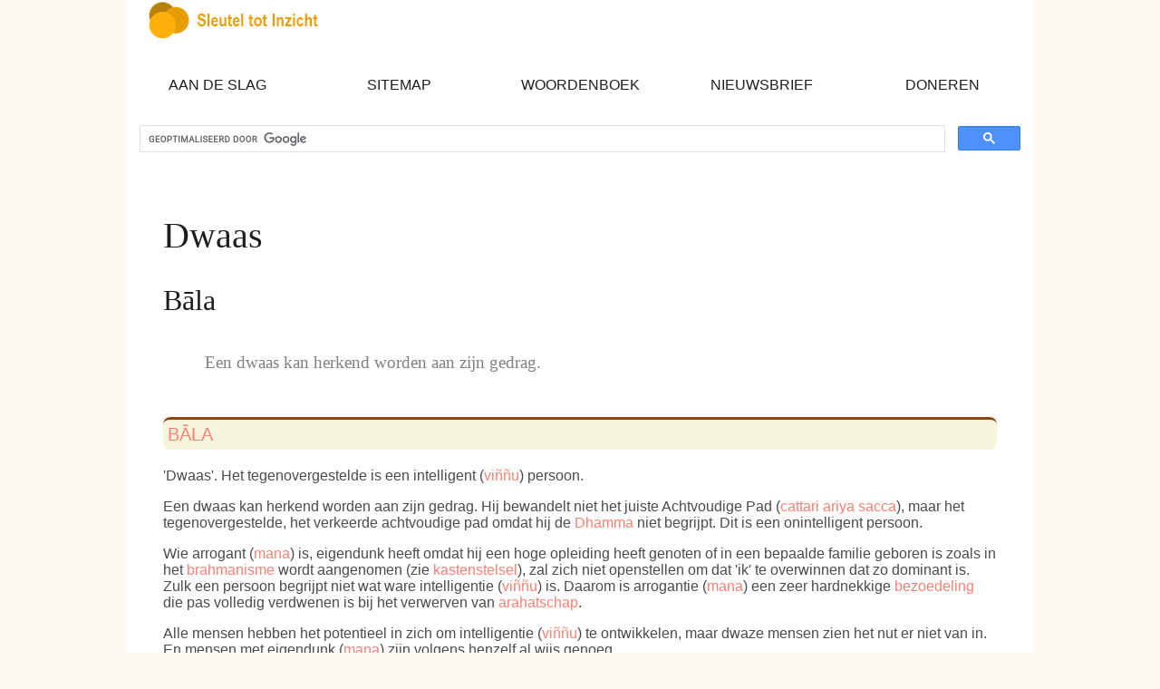

--- FILE ---
content_type: text/html
request_url: https://sleuteltotinzicht.nl/dwaas.htm
body_size: 9104
content:
<!doctype html>
<html lang="nl">
<head>
<!--Start-GoogleAnalytics-->
<!-- Global site tag (gtag.js) - Google Analytics -->
<script async src="https://www.googletagmanager.com/gtag/js?id=UA-167491468-1"></script>
<script>
  window.dataLayer = window.dataLayer || [];
  function gtag(){dataLayer.push(arguments);}
  gtag('js', new Date());

  gtag('config', 'UA-167491468-1');
</script>
<!--End-GoogleAnalytics-->

<title>Dwaas</title>
<!--Start-VarMeta-->
<meta name="robots" content="index">
<meta name="description" content="Een dwaas kan herkend worden aan zijn gedrag." />
<link rel="canonical" href="https://www.sleuteltotinzicht.nl/dwaas.htm" />
<!--End-VarMeta-->
<!--Start-GlobalHead-->
<meta charset="utf-8">
<link href="styles/global-variables.css" rel="stylesheet" type="text/css">
<link href="styles/structure.css" rel="stylesheet" type="text/css">
<link href="styles/extra.css" rel="stylesheet" type="text/css">
<link href="styles/sti.css" rel="stylesheet" type="text/css">
<link href="styles/themes.css" rel="stylesheet" type="text/css">
<link rel="icon" type="image/png" href="https://www.sleuteltotinzicht.nl/favicon.png">
<meta name="viewport" content="width=device-width, initial-scale=1">
<!--End-GlobalHead-->
<!--Start-Nieuwsbrief-->
<script async src="https://embed.email-provider.eu/e/qvnqk3ip2b-xekgygjrxd.js"></script>
<!--End-Nieuwsbrief-->
</head>

<body>
<div id="wrapper">
  <header>
<!--Start-SiteHeader-->
    <div id="siteheader">
    <picture id="logo">
      <source media="(min-width: 700px)" srcset="images/logo.png">
      <a href="https://www.sleuteltotinzicht.nl/"><img src="images/logo-small.png" alt="logo" style="width: auto;"></a>
    </picture>
    </div>
<!--End-SiteHeader-->
<nav>
      <h2 id="menulink"><a href="#navlinks">Menu</a></h2>
      <ul class="displayed" id="navlinks">
        <li><a href="aan-de-slag.htm" title="Aan de slag">Aan de slag</a></li>
        <li><a href="glb_site_map.htm" title="Sitemap">Sitemap</a></li>
        <li><a href="wbk.htm" title="Boeddhistisch Woordenboek">Woordenboek</a></li>
        <li><a href="javascript:void(0)" onclick="_qvnqk3ip2bxekgygjrxd.action('show')">Nieuwsbrief</a></li>
        <li><a href="doneren.htm" title="Doneren">Doneren</a></li>
      </ul>
</nav>
<!--Start-GoogleSearch-->
    <script async src="https://cse.google.com/cse.js?cx=005909028786548880981:rpozvhghbke"></script>
    <div id="search">
    <div class="gcse-search"></div>
    </div>
<!--End-GoogleSearch-->

  </header>
  <main>

<h1>Dwaas</h1><h2>Bāla</h2><div class="context">
<p>Een dwaas kan herkend worden aan zijn gedrag.</p>
</div>

<p class="defterm" id="itemweergave"><a href="wbk.htm#bāla" title="bāla">bāla</a></p>
<p>'Dwaas'. Het tegenovergestelde is een intelligent (<a href="wbk.htm#viññu" title="viññu">viññu</a>) persoon.</p>
<p>Een dwaas kan herkend worden aan zijn gedrag. Hij bewandelt niet het juiste Achtvoudige Pad (<a href="wbk.htm#cattari ariya sacca" title="cattari ariya sacca">cattari ariya sacca</a>), maar het tegenovergestelde, het verkeerde achtvoudige pad omdat hij de <a href="wbk.htm#dhamma" title="Dhamma">Dhamma</a> niet begrijpt. Dit is een onintelligent persoon.</p>
<p>Wie arrogant (<a href="wbk.htm#mana" title="mana">mana</a>) is, eigendunk heeft omdat hij een hoge opleiding heeft genoten of in een bepaalde familie geboren is zoals in het <a href="wbk.htm#brahmanisme" title="brahmanisme">brahmanisme</a> wordt aangenomen (zie <a href="wbk.htm#kastenstelsel" title="kastenstelsel">kastenstelsel</a>), zal zich niet openstellen om dat 'ik' te overwinnen dat zo dominant is. Zulk een persoon begrijpt niet wat ware intelligentie (<a href="wbk.htm#viññu" title="viññu">viññu</a>) is. Daarom is arrogantie (<a href="wbk.htm#mana" title="mana">mana</a>) een zeer hardnekkige <a href="wbk.htm#bezoedelingen" title="bezoedelingen">bezoedeling</a> die pas volledig verdwenen is bij het verwerven van <a href="wbk.htm#arahatschap" title="arahatschap">arahatschap</a>.</p>
<p>Alle mensen hebben het potentieel in zich om intelligentie (<a href="wbk.htm#viññu" title="viññu">viññu</a>) te ontwikkelen, maar dwaze mensen zien het nut er niet van in. En mensen met eigendunk (<a href="wbk.htm#mana" title="mana">mana</a>) zijn volgens henzelf al wijs genoeg.</p>
<p>Bāla vagga &mdash; <a href="dhphfd05.htm" title="Dhammapada hoofdstuk 5 &mdash; Dwazen">Dhammapada hoofdstuk 5 &mdash; Dwazen</a>, geeft een aantal definities van een dwaas persoon. Een mooie gelijkenis van een intelligent en onintelligent persoon wordt gegeven in <a href="dhp064.htm" title="dhp064">Dhp064</a>.</p>

<!-- Start-DefinitiefFragmentMenuskipInzichtMeditatie -->
<div id="menuskip" class="menuskip">
<a href="de-basis-van-meditatie.htm" title="De basis van meditatie">De basis van meditatie</a> | <a href="inzicht-meditatie.htm" title="Inzicht meditatie">Inzicht meditatie</a> | <a href="appendix-vipassana.htm" title="Appendix Vipassana">Appendix Vipassana</a>
</div>
<!-- End-DefinitiefFragmentMenuskipInzichtMeditatie -->



<!--Start-FileInfo-->
<div class="responsive-table">
<table>
  <caption>Document info</caption>
  <tr>
    <th>RegID</th>
    <td>HMbBMXH6PPgwOyk</td>
  </tr>
  <tr>
    <th>Bijgewerkt</th>
    <td>22 januari 2024 12:01:14</td>
  </tr>
  <tr>
    <th>Auteur</th>
    <td><a href="glb-over-mij.htm" title="Over mij">Peter van Loosbroek</a> &mdash; <a href="personen.htm#ananda" title="Ananda">Ananda</a></td>
  </tr>
  <tr>
    <th>Locatie</th>
    <td>www.sleuteltotinzicht.nl</td>
  </tr>
  <tr>
    <th>Copyright</th>
    <td>Zie a.u.b. copyright <a href="glb_copyright.htm" title="www.sleuteltotinzicht.nl/glb_copyright.htm">www.sleuteltotinzicht.nl/glb_copyright.htm</a></td>
  </tr>
  <tr>
    <th>Overig</th>
    <td>Geen</td>
  </tr>
</table>
</div>
<!--End-FileInfo-->
  </main>
<aside>

</aside>
<footer>
<div class="clearfix">
<div class="footer-part">
<p class="sub-item">Uniek leerproject</p>
<p>Sleutel tot Inzicht is gebaseerd op de authentieke <a href="wbk.htm#theravada" title="Theravada">Theravada</a> leerstellingen. Hier wordt de oorspronkelijke boeddhistische Leer, de <a href="wbk.htm#dhamma" title="Dhamma">Dhamma</a>, in zijn zuivere vorm weergegeven en toegelicht. De website kan terecht worden gezien als een uniek leerproject voor iedereen. Alles is gratis toegankelijk.</p>
<p>Geschreven en ontwikkeld door <a href="glb-over-mij.htm" title="Over mij">Peter van Loosbroek</a> &mdash; <a href="https://www.sleuteltotinzicht.nl/personen.htm#ananda" title="Ananda">Ananda</a>.</p>
</div>
<div class="footer-part">
<p class="sub-item">De kern</p>
<ul>
<li><a href="een-eerste-kennismaking-met-boeddhisme.htm" title="Een eerste kennismaking met boeddhisme">Een eerste kennismaking met boeddhisme</a></li>
<li>Verken <a href="inzicht-meditatie.htm#groep pagina's" title="Inzicht meditatie">groep pagina's</a> op de sectie <a href="inzicht-meditatie.htm" title="Inzicht meditatie">Inzicht meditatie</a>.</li>
<li><a href="de-vier-edele-waarheden.htm" title="De vier Edele Waarheden">De vier Edele Waarheden</a></li>
<li><a href="het-edel-achtvoudige-pad.htm" title="Het Edel Achtvoudige Pad">Het Edel Achtvoudige Pad</a></li>
<li><a href="de-basis-van-meditatie.htm" title="De basis van meditatie">De basis van meditatie</a></li>
<li><a href="inzicht-meditatie.htm" title="Inzicht meditatie">Inzicht meditatie</a></li>
</ul>
<p class="sub-item">Tips</p>
<ul>
<li><a href="aan-de-slag.htm" title="Aan de slag">Aan de slag</a></li>
<li><a href="help-onderwerpen.htm" title="Help onderwerpen">Help onderwerpen</a></li>
<li><a href="dhp000.htm" title="Dhammapada">Dhammapada</a></li>
<li><a href="hlp115.htm" title="Uitgewerkte detailpagina's van de Dhammapada">Uitgewerkte detailpagina's van de Dhammapada</a></li>
<li>Via de <a href="glb_site_map.htm" title="Sitemap">Sitemap</a> krijg je nog veel meer te zien.</li>
</ul>
</div>
<div class="footer-part">
<p class="sub-item">Overige</p>
<ul>
<li><a href="onze-sangha.htm" title="Onze Sangha">Onze Sangha</a></li>
<li><a href="waarom-sleutel-tot-inzicht.htm" title="Waarom Sleutel tot Inzicht?">Waarom Sleutel tot Inzicht?</a></li>
<li><a href="doneren.htm" title="Doneren">Doneren</a></li>
<li><a href="hlp012.htm" title="Vraagbaak boeddhisme">Vraagbaak boeddhisme</a></li>
<li><a href="glb-over-mij.htm" title="Over mij">Over mij</a></li>
<li><a href="glb_contact.htm" title="Contact opnemen">Contact opnemen</a></li>
<li><a href="help-mee-de-website-te-verbeteren.htm" title="Help mee de website te verbeteren">Help mee de website te verbeteren</a></li>
<li><a href="javascript:void(0)" onclick="_qvnqk3ip2bxekgygjrxd.action('show')";>Nieuwsbrief</a></li>
<li><a href="glb_copyright.htm" title="Copyright">Copyright</a></li>
</ul>
</div>
</div> <!--End-clearfix-->
<div class="footer-whole-width">
<p>Namo Tassa Bhagavato Arahato Samma Sambuddhassa</p>
</div>
</footer>
</div> <!-- End-Wrapper -->
<!--Start-GlobalJS-->
  <script type="text/javascript" src="js/global.js"></script>
<!--End-GlobalJS-->
</body>
</html>











--- FILE ---
content_type: text/css;charset=UTF-8
request_url: https://embed.email-provider.eu/e/css/base.css?list_id=xekgygjrxd
body_size: 5859
content:

#eprov-xekgygjrxd, #widget {
	overflow: hidden !important;
}

.eprov-widget .text .title {
	margin-bottom: .2em !important;
}

/* shared styles for form elements */
.eprov-widget .form {
	position: relative !important;
}

.eprov-widget .form .field {
	padding: .3em 0 !important;
}


.eprov-widget .form label {
	display: block !important;
	margin-bottom: .3em !important;
	padding: 0 .2em !important;
}

.eprov-widget .form .options {
	border: 1px solid transparent !important;
	border-radius: 2px !important;
	padding: 0 .2em !important;
}

.eprov-widget .form .option {
	padding: .2em 0 !important;
}

.eprov-widget .form .option label {
	display: inline !important;
	padding-left: .3em !important;
	cursor: pointer !important;	
}

.eprov-widget .form .field .input-element {
	width: 100% !important;
}

.eprov-widget .form .field input[type=text], .eprov-widget .form .field input[type=number], .eprov-widget .form .field input[type=email], .eprov-widget .form .field input[type=date] {
	width: 100% !important;
	/*margin: .2em 0 .2em 0 !important;*/
	padding: .4em .6em !important;
	border: 1px solid #ccc !important;
	border-radius: 2px !important;
	box-sizing: border-box !important;
	color: #333 !important;
	line-height: normal !important;
	background-color: #fff !important;
	font-family: inherit !important;
}

.eprov-widget .form .field input[type=date] {
	/*display:block !important;*/
	-webkit-appearance: textfield !important;
	-moz-appearance: textfield !important;
	min-height: 1.2em !important;
}

.eprov-widget .form .button { 
	padding: 1em 0 .4em 0 !important;
}

.eprov-widget .form .button button { 
	display: inline-block !important;
	width: 100% !important;
	box-sizing: border-box !important;
	text-align: center !important;
	text-decoration: none !important;
	vertical-align: middle !important;
	cursor: pointer !important;
	-webkit-user-select: none !important;
	-moz-user-select: none !important;
	-ms-user-select: none !important;
	user-select: none !important;
	border-style: solid !important;
	padding: .4em .6em !important;
}

.eprov-widget .form select {
	-webkit-appearance: none !important;
	-moz-appearance: none !important;
	appearance: none !important;
	color: #999 !important;
	background-color: transparent !important;
	border: none !important;
	padding: 0 1em 0 0 !important;
	margin: -1px 0 2px 0 !important;
	width: 100% !important;
	font-family: inherit !important;
	font-size: inherit !important;
	cursor: inherit !important;
	line-height: inherit !important;
	z-index: 1 !important;
	outline: none !important;
}

.eprov-widget .form select .first {
	color: #999 !important;
}

.eprov-widget .form select option {
	color: #333 !important;
}

.eprov-widget .form select::-ms-expand {
	display: none !important;
}

.eprov-widget .form .select {
	display: grid !important;
	grid-template-areas: "select" !important;
	align-items: center !important;
	position: relative !important;
	padding: .4em .6em !important;
	box-sizing: border-box !important;
	line-height: normal !important;
	border: 1px solid #ccc !important;
	border-radius: 2px !important;
	cursor: pointer !important;
	background-color: #fff !important;
}

.eprov-widget .form .select select, .select::after {
	grid-area: select !important;
}

.eprov-widget .form .select:not(.select--multiple)::after {
	content: "" !important;
	justify-self: end !important;
	width: 0.8em !important;
	height: 0.5em !important;
	background-color: #ccc !important;
	-webkit-clip-path: polygon(100% 0%, 0 0%, 50% 100%) !important;
	clip-path: polygon(100% 0%, 0 0%, 50% 100%) !important;
}

.eprov-widget .form select:focus + .focus {
	position: absolute !important;
	top: -1px !important;
	left: -1px !important;
	right: -1px !important;
	bottom: -1px !important;
	border: 2px solid green !important;
	border-radius: inherit !important;
}

.eprov-widget .form select[multiple] {
	padding-right: 0 !important;
	height: 6rem !important;
}

.eprov-widget .form select[multiple] option {
	white-space: normal !important;
	outline-color: green !important; 
}

.eprov-widget .form .select--disabled {
	cursor: not-allowed !important;
	background-color: #eee !important;
	background-image: linear-gradient(to top, #ddd, #eee 33%) !important;
}

.eprov-widget .form ::placeholder { /* Chrome, Firefox, Opera, Safari 10.1+ */
	color: #999;
	opacity: 1;
}

.eprov-widget .form :-ms-input-placeholder { /* Internet Explorer 10-11 */
	  color: #999;
}

.eprov-widget .form ::-ms-input-placeholder { /* Microsoft Edge */
	  color: #999;
}

.eprov-widget .form .field.error input[type=text] {
	border-color: #e3616f !important;
	background-color: #f8d7da !important;
}

.eprov-widget .form .field.error input[type=email] {
	border-color: #e3616f !important;
	background-color: #f8d7da !important;
}

.eprov-widget .form .field.error input[type=number] {
	border-color: #e3616f !important;
	background-color: #f8d7da !important;
}

.eprov-widget .form .field.error .select {
	border-color: #e3616f !important;
	background-color: #f8d7da !important;
}

.eprov-widget .form .field.error .options {
	border-color: #e3616f !important;
	background-color: #f8d7da !important;
}

/* hide spam input */
.eprov-widget .form .email {
	position: absolute !important;
	top: -9999px !important;
	left: -9999px !important;
}

/* thanks message */
.eprov-widget .form .thanks {
	display: none !important;
	position: absolute !important;
	padding: 1em !important;
}

/* gdpr message */
.eprov-widget .form .gdpr {
	padding: 0 .2em 1.2em .2em !important;
	font-size: .9em !important;
}

/***********************************************************************************************************************************/
/* layout of different templates */
.eprov-widget .eprov-wrap {
	display: flex !important;
}

.eprov-widget .eprov-wrap img {
	display: inline-block !important;
	vertical-align: text-bottom !important;
}

/* F_i__t */
.eprov-widget .F_i__t {
	flex-flow: row !important;
}

.eprov-widget .F_i__t .form {
	flex: 1 !important;
	order: 1 !important;
}

.eprov-widget .F_i__t .wrap {
	display: flex !important;
	flex: 1 !important;
	order: 2 !important;
	flex-flow: column !important;
}

.eprov-widget .F_i__t .image {
	flex: 0 auto !important;
	order: 1 !important;
}

.eprov-widget .F_i__t .text {
	flex: 1 !important;
	order: 2 !important;
}

/* F_t__i */
.eprov-widget .F_t__i {
	flex-flow: row !important;
}

.eprov-widget .F_t__i .form {
	flex: 1 !important;
	order: 1 !important;
}

.eprov-widget .F_t__i .wrap {
	display: flex !important;
	flex: 1 !important;
	order: 2 !important;
	flex-flow: column !important;
}

.eprov-widget .F_t__i .text {
	flex: 0 auto !important;
	order: 1 !important;
}

.eprov-widget .F_t__i .image {
	flex: 1 !important;
	order: 2 !important;
}

/* I_t__f */
.eprov-widget .I_t__f {
	flex-flow: row !important;
}

.eprov-widget .I_t__f .image {
	flex: 1 !important;
	order: 1 !important;
}

.eprov-widget .I_t__f .wrap {
	display: flex !important;
	flex: 1 !important;
	order: 2 !important;
	flex-flow: column !important;
}

.eprov-widget .I_t__f .text {
	flex: 0 auto !important;
	order: 1 !important;
}

.eprov-widget .I_t__f .form {
	flex: 1 !important;
	order: 2 !important;
}

/* i_F__t */
.eprov-widget .i_F__t {
	flex-flow: row nowrap !important;
}

.eprov-widget .i_F__t .wrap {
	display: flex !important;
	flex: 1 !important;
	order: 1 !important;
	flex-flow: column !important;
}

.eprov-widget .i_F__t .image {
	flex: 0 auto !important;
	order: 1 !important;
}

.eprov-widget .i_F__t .text {
	flex: 1 !important;
	order: 2 !important;
}

.eprov-widget .i_F__t .form {
	flex: 1 !important;
	order: 2 !important;
}

/* i__t__f */
.eprov-widget .i__t__f {
	flex-flow: column !important;
}

.eprov-widget .i__t__f .form {
	flex: 1 0 0% !important;
	order: 3 !important;
}

.eprov-widget .i__t__f .image {
	flex: 1 0 0% !important;
	order: 1 !important;
}

.eprov-widget .i__t__f .text {
	flex: 1 0 0% !important;
	order: 2 !important;
}

/* i_t__F */
.eprov-widget .i_t__F {
	flex-flow: column !important;
}

.eprov-widget .i_t__F .form {
	flex: 1 0 0% !important;
	order: 1 !important;
}

.eprov-widget .i_t__F .wrap {
	display: flex !important;
	flex: 1 0 0% !important;
	order: 1 !important;
	flex-flow: row !important;
}

.eprov-widget .i_t__F .image {
	flex: 1 0 0% !important;
	order: 1 !important;
}

.eprov-widget .i_t__F .text {
	flex: 1 0 0% !important;
	order: 2 !important;
}

/* t_F__i */
.eprov-widget .t_F__i {
	flex-flow: row !important;
}

.eprov-widget .t_F__i .form {
	flex: 1 0 0% !important;
	order: 2 !important;
}

.eprov-widget .t_F__i .wrap {
	display: flex !important;
	flex: 1 0 0% !important;
	order: 1 !important;
	flex-flow: column !important;
}

.eprov-widget .t_F__i .image {
	flex: 1 0 0% !important;
	order: 2 !important;
}

.eprov-widget .t_F__i .text {
	flex: 0 auto !important;
	order: 1 !important;
}

/*.eprov-widget.m .F_i__t, .eprov-widget.m .t_F__i {
.eprov-widget.m .F_i__t, .eprov-widget.m .t_F__i {
	flex-flow: column !important;
}

/* t_I__f */
.eprov-widget .t_I__f {
	flex-flow: row nowrap !important;
}

.eprov-widget .t_I__f .wrap {
	display: flex !important;
	flex: 1 !important;
	order: 1 !important;
	flex-flow: column !important;
}

.eprov-widget .t_I__f .text {
	flex: 0 auto !important;
	order: 1 !important;
}

.eprov-widget .t_I__f .form {
	flex: 1 !important;
	order: 2 !important;
}

.eprov-widget .t_I__f .image {
	flex: 1 !important;
	order: 1 !important;
}

/* t__f__i */
.eprov-widget .t__f__i {
	flex-flow: column nowrap !important;
}

.eprov-widget .t__f__i .text {
	flex: 1 !important;
	order: 1 !important;
}

.eprov-widget .t__f__i .form {
	flex: 1 !important;
	order: 2 !important;
}

.eprov-widget .t__f__i .image {
	flex: 1 !important;
	order: 3 !important;
}

/* t__i__f */
.eprov-widget .t__i__f {
	flex-flow: column nowrap !important;
}

.eprov-widget .t__i__f .text {
	flex: 1 !important;
	order: 1 !important;
}

.eprov-widget .t__i__f .image {
	flex: 1 !important;
	order: 2 !important;
}

.eprov-widget .t__i__f .form {
	flex: 1 !important;
	order: 3 !important;
}

/* t_i__F */
.eprov-widget .t_i__F {
	flex-flow: column !important;
}

.eprov-widget .t_i__F .form {
	display: flex !important;
	flex: 1 0 0% !important;
	order: 1 !important;
	justify-content: space-evenly !important;
}

.eprov-widget .t_i__F .wrap {
	display: flex !important;
	flex: 1 0 0% !important;
	order: 1 !important;
	flex-flow: row !important;
}

.eprov-widget .t_i__F .text {
	flex: 1 0 0% !important;
	order: 1 !important;
}

.eprov-widget .t_i__F .image {
	flex: 1 0 0% !important;
	order: 2 !important;
}

/* horizontal forms */
.eprov-widget .t_i__F .form .fields, .eprov-widget .i_t__F .form .fields {
	display: inline-block !important;
}

.eprov-widget .t_i__F .form .fields .field, .eprov-widget .i_t__F .form .fields .field {
	padding-right: .8em !important;
}

.eprov-widget .t_i__F .form .field, .eprov-widget .i_t__F .form .field {
	display: inline-block !important;
}

.eprov-widget .t_i__F .form .button, .eprov-widget .i_t__F .form .button {
	display: inline-block !important;
}

/* modal */
.eprov-widget .eprov-modal {
	text-align: center !important;
	position: fixed !important;
	z-index: 100000 !important;
	left: 0 !important;
	top: 0 !important;
	width: 100% !important;
	height: 100% !important;
	overflow: auto !important;
	background-color: rgb(100,100,100) !important;
	background-color: rgba(0,0,0,0.2) !important;
}

.eprov-widget .eprov-modal-content {
	position: relative !important;
	overflow: hidden !important;
	text-align: left !important;
	display: inline-block !important;
	margin: 5% auto !important;
}

.eprov-widget .eprov-close {
	position: absolute !important;
	top: 16px !important;
	right: 16px !important;
	z-index: 2 !important;
	color: #666 !important;
	font-size: 28px !important;
	font-weight: bold !important;
	box-sizing: border-box !important;
	width: 1em !important;
	height: 1em !important;
	border-radius: 1em !important;
	background-color: #fff !important;
	text-align: center !important;
	opacity: .8 !important;
}

.eprov-widget.eprov-mobile .eprov-close {
	font-size: 32px !important;
}

.eprov-widget .eprov-close:hover, .eprov-widget .eprov-close:focus {
	color: #444 !important;
	text-decoration: none !important;
	cursor: pointer !important;
} 

/* extra styles for wrap inside modal */
.eprov-widget .eprov-modal-content .eprov-wrap {
	box-shadow: 0 10px 24px 0 rgba(54, 61, 77, 0.15) !important;
	overflow: hidden !important;
	border-radius: 2px !important;
}

/* padding for close button */
.eprov-widget .eprov-modal-content .form form {
	padding-top: 26px !important;
}

/* no shadow on mobile */
.eprov-mobile .eprov-modal-content .eprov-wrap {
	box-shadow: none !important;
}

/* slide */
.eprov-widget.eprov-slide {
	position: absolute !important;
	margin: 30px !important;
	z-index: 999999 !important;
	transition: transform .5s ease !important;
	box-shadow: 0 10px 24px 0 rgba(54, 61, 77, 0.15) !important;
}

/* padding for close button */
/*
.eprov-widget.eprov-slide .form form {
	padding-top: 26px !important;
}

.eprov-widget.eprov-slide.eprov-mobile .form form {
	padding-top: 0 !important;
}
*/

.eprov-widget.eprov-slide.eprov-mobile {
	position: absolute !important;
	box-shadow: none !important;
}

.eprov-widget.eprov-slide-top {
	top: 0 !important;
	transform: translateY(-100%) !important;
	-webkit-transform: translateY(-100%) !important;
}

.eprov-widget.eprov-slide-bottom {
	bottom: 0 !important;
	transform: translateY(100%) !important;
	-webkit-transform: translateY(100%) !important;
}

.eprov-widget.eprov-slide-right {
	right: 0 !important;
}

.eprov-widget.eprov-slide-left {
	left: 0 !important;
}

.eprov-widget.eprov-slide-center {
	left: 50% !important;
}

.eprov-widget.eprov-slide-go {
	transform: translateY(0) !important;
	-webkit-transform: translateY(0) !important;
}

/* mobile - based on screen size and touch */
@media (-moz-touch-enabled: 1), (pointer:coarse), (max-width: 480px) {

	/*
	#eprov-xekgygjrxd .text, #eprov-xekgygjrxd .form {
		font-size: 1.4em !important;
	}
	*/
	.eprov-widget .image img {
		position: static !important;
		margin: 0 auto !important;
	}

	.eprov-widget.eprov-slide-bottom {
		bottom: auto !important;
	}
}

/***********************************************************************************************************************************/
/*!
* CleanSlate
*   github.com/premasagar/eprov-cs
*/

/* == BLANKET RESET RULES == */

/* HTML 4.01 */
.eprov-cs, .eprov-cs h1, .eprov-cs h2, .eprov-cs h3, .eprov-cs h4, .eprov-cs h5, .eprov-cs h6, .eprov-cs p, .eprov-cs td, .eprov-cs dl, .eprov-cs tr, .eprov-cs dt, .eprov-cs ol, .eprov-cs form, .eprov-cs select, .eprov-cs option, .eprov-cs pre, .eprov-cs div, .eprov-cs table,  .eprov-cs th, .eprov-cs tbody, .eprov-cs tfoot, .eprov-cs caption, .eprov-cs thead, .eprov-cs ul, .eprov-cs li, .eprov-cs address, .eprov-cs blockquote, .eprov-cs dd, .eprov-cs fieldset, .eprov-cs li, .eprov-cs iframe, .eprov-cs strong, .eprov-cs legend, .eprov-cs em, .eprov-cs summary, .eprov-cs cite, .eprov-cs span, .eprov-cs input, .eprov-cs sup, .eprov-cs label, .eprov-cs dfn, .eprov-cs object, .eprov-cs big, .eprov-cs q, .eprov-cs samp, .eprov-cs acronym, .eprov-cs small, .eprov-cs img, .eprov-cs strike, .eprov-cs code, .eprov-cs sub, .eprov-cs ins, .eprov-cs textarea, .eprov-cs button, .eprov-cs var, .eprov-cs a, .eprov-cs abbr, .eprov-cs applet, .eprov-cs del, .eprov-cs kbd, .eprov-cs tt, .eprov-cs b, .eprov-cs i, .eprov-cs hr,

/* HTML5 - Sept 2013 taken from MDN https://developer.mozilla.org/en-US/docs/Web/Guide/HTML/HTML5/HTML5_element_list */
.eprov-cs article, .eprov-cs aside, .eprov-cs figure, .eprov-cs figcaption, .eprov-cs footer, .eprov-cs header, .eprov-cs menu, .eprov-cs nav, .eprov-cs section, .eprov-cs time, .eprov-cs mark, .eprov-cs audio, .eprov-cs video, .eprov-cs abbr, .eprov-cs address, .eprov-cs area, .eprov-cs blockquote, .eprov-cs canvas, .eprov-cs caption, .eprov-cs cite, .eprov-cs code, .eprov-cs colgroup, .eprov-cs col, .eprov-cs datalist, .eprov-cs fieldset, .eprov-cs main, .eprov-cs map, .eprov-cs meta, .eprov-cs optgroup, .eprov-cs output, .eprov-cs progress {
    background-attachment:scroll !important;
    background-image:none !important; /* This rule affects the use of pngfix JavaScript http://dillerdesign.com/experiment/DD_BelatedPNG for IE6, which is used to force the browser to recognise alpha-transparent PNGs files that replace the IE6 lack of PNG transparency. (The rule overrides the VML image that is used to replace the given CSS background-image). If you don't know what that means, then you probably haven't used the pngfix script, and this comment may be ignored :) */
    background-position:0 0 !important;
    background-repeat:repeat !important;
    border-style:none !important;
    counter-increment:none !important;
    counter-reset:none !important;
    cursor:auto !important;
    direction:inherit !important;
    font-style:inherit !important;
    font-variant:normal !important;
    letter-spacing:normal !important;
    list-style-type: inherit !important; /* Could set list-style-type to none */
    list-style-position: outside !important;
    list-style-image: none !important;
    margin:0 !important;
    opacity:1;
    outline:invert none medium !important;
    quotes: "" "" !important;
    right:auto !important;
    table-layout:auto !important;
    text-indent:0 !important;
    text-transform:none !important;
    unicode-bidi:normal !important;
    vertical-align:baseline !important;
    visibility:inherit !important;
    /*white-space:normal !important;*/
    word-spacing:normal !important;
    z-index:auto !important;

    font-family: inherit !important; /* As with other inherit values, this needs to be set on the root container element */
    color:inherit !important;
    background-color:transparent !important;
    font-size: inherit !important;
    font-weight:inherit !important;
    line-height:inherit !important;
    text-align:inherit !important;
    text-decoration:inherit !important;
    padding:0 !important;
    bottom:auto !important;
    clear:none !important;
    clip:auto !important;
    display:inline !important;
    float:none !important;
    height:auto !important;
    left:auto !important;
    max-height:none !important;
    max-width:none !important;
    min-height:0 !important;
    border-radius:0 !important;
    border-color:black !important;
    border-width:medium !important;
    /*min-width:0 !important;*/
    overflow:visible !important;
    position:static !important;
    top:auto !important;
    width:auto !important;
    
    /* CSS3 */
    /* Including all prefixes according to http://caniuse.com/ */
    /* CSS Animations don't cascade, so don't require resetting */
    -webkit-background-origin: padding-box !important;
            background-origin: padding-box !important;
    -webkit-background-clip: border-box !important;
            background-clip: border-box !important;
    -webkit-background-size: auto !important;
       -moz-background-size: auto !important;
            background-size: auto !important;
    -webkit-border-image: none !important;
       -moz-border-image: none !important;
         -o-border-image: none !important;
            border-image: none !important;
/*
    -webkit-border-radius:0 !important;
       -moz-border-radius:0 !important;
            border-radius: 0 !important;
*/
    -webkit-box-shadow: none !important;
            box-shadow: none !important;
    -webkit-box-sizing: content-box !important;
       -moz-box-sizing: content-box !important;
            box-sizing: content-box !important;
    -webkit-column-count: auto !important;
       -moz-column-count: auto !important;
            column-count: auto !important;
    -webkit-column-gap: normal !important;
       -moz-column-gap: normal !important;
            column-gap: normal !important;
    -webkit-column-rule: medium none black !important;
       -moz-column-rule: medium none black !important;
            column-rule: medium none black !important;
    -webkit-column-span: 1 !important;
       -moz-column-span: 1 !important; /* doesn't exist yet but probably will */
            column-span: 1 !important;
    -webkit-column-width: auto !important;
       -moz-column-width: auto !important;
            column-width: auto !important;
    font-feature-settings: normal !important;
    overflow-x: visible !important;
    overflow-y: visible !important;
    -webkit-hyphens: manual !important;
       -moz-hyphens: manual !important;
            hyphens: manual !important;
    -webkit-perspective: none !important;
       -moz-perspective: none !important;
        -ms-perspective: none !important;
         -o-perspective: none !important;
            perspective: none !important;
    -webkit-perspective-origin: 50% 50% !important;
       -moz-perspective-origin: 50% 50% !important;
        -ms-perspective-origin: 50% 50% !important;
         -o-perspective-origin: 50% 50% !important;
            perspective-origin: 50% 50% !important;
    -webkit-backface-visibility: visible !important;
       -moz-backface-visibility: visible !important;
        -ms-backface-visibility: visible !important;
         -o-backface-visibility: visible !important;
            backface-visibility: visible !important;
    text-shadow: none !important;
    -webkit-transition: all 0s ease 0s !important;
            transition: all 0s ease 0s !important;
    -webkit-transform: none !important;
       -moz-transform: none !important;
        -ms-transform: none !important;
         -o-transform: none !important;
            transform: none !important;
    -webkit-transform-origin: 50% 50% !important;
       -moz-transform-origin: 50% 50% !important;
        -ms-transform-origin: 50% 50% !important;
         -o-transform-origin: 50% 50% !important;
            transform-origin: 50% 50% !important;
    -webkit-transform-style: flat !important;
       -moz-transform-style: flat !important;
        -ms-transform-style: flat !important;
         -o-transform-style: flat !important;
            transform-style: flat !important;
    word-break: normal !important;
}

/* == BLOCK-LEVEL == */
/* Actually, some of these should be inline-block and other values, but block works fine (TODO: rigorously verify this) */
/* HTML 4.01 */
.eprov-cs, .eprov-cs h3, .eprov-cs h5, .eprov-cs p, .eprov-cs h1, .eprov-cs dl, .eprov-cs dt, .eprov-cs h6, .eprov-cs ol, .eprov-cs form, .eprov-cs option, .eprov-cs pre, .eprov-cs div, .eprov-cs h2, .eprov-cs caption, .eprov-cs h4, .eprov-cs ul, .eprov-cs address, .eprov-cs blockquote, .eprov-cs dd, .eprov-cs fieldset, .eprov-cs hr,

/* HTML5 new elements */
.eprov-cs article, .eprov-cs dialog, .eprov-cs figure, .eprov-cs footer, .eprov-cs header, .eprov-cs hgroup, .eprov-cs menu, .eprov-cs nav, .eprov-cs section, .eprov-cs audio, .eprov-cs video, .eprov-cs address, .eprov-cs blockquote, .eprov-cs colgroup, .eprov-cs main, .eprov-cs progress, .eprov-cs summary {
display:block !important;}
.eprov-cs h1, .eprov-cs h2, .eprov-cs h3, .eprov-cs h4, .eprov-cs h5, .eprov-cs h6 {
    font-weight: bold !important;
}
.eprov-cs h1 {
    font-size: 2em !important;
    padding: .67em 0 !important;
}
.eprov-cs h2 {
    font-size: 1.5em !important;
    padding: .83em 0 !important;
}
.eprov-cs h3 {
    font-size: 1.17em !important;
    padding: .83em 0 !important;
}
.eprov-cs h4 {
    font-size: 1em !important;
}
.eprov-cs h5 {
    font-size: .83em !important;
}
.eprov-cs p {
    margin: 1em 0 !important;
}
.eprov-cs table {
    display: table !important;
}
.eprov-cs thead {
    display: table-header-group !important;
}
.eprov-cs tbody {
    display: table-row-group !important;
}
.eprov-cs tfoot {
    display: table-footer-group !important;
}
.eprov-cs tr {
    display: table-row !important;
}
.eprov-cs th, .eprov-cs td {
    display: table-cell !important;
    padding: 2px !important;
}

/* == SPECIFIC ELEMENTS == */
/* Some of these are browser defaults; some are just useful resets */
.eprov-cs ol, .eprov-cs ul {
    margin: 1em 0 !important;
}
.eprov-cs ul li, .eprov-cs ul ul li, .eprov-cs ul ul ul li, .eprov-cs ol li, .eprov-cs ol ol li, .eprov-cs ol ol ol li, .eprov-cs ul ol ol li, .eprov-cs ul ul ol li, .eprov-cs ol ul ul li, .eprov-cs ol ol ul li {
    list-style-position: inside !important;
    margin-top: .08em !important;
}
.eprov-cs ol ol, .eprov-cs ol ol ol, .eprov-cs ul ul, .eprov-cs ul ul ul, .eprov-cs ol ul, .eprov-cs ol ul ul, .eprov-cs ol ol ul, .eprov-cs ul ol, .eprov-cs ul ol ol, .eprov-cs ul ul ol {
    padding-left: 40px !important;
    margin: 0 !important;
}
/* helper for general navigation */
.eprov-cs nav ul, .eprov-cs nav ol {
    list-style-type:none !important;

}
.eprov-cs ul, .eprov-cs menu {
    list-style-type:disc !important;
}
.eprov-cs ol {
    list-style-type:decimal !important;
}
.eprov-cs ol ul, .eprov-cs ul ul, .eprov-cs menu ul, .eprov-cs ol menu, .eprov-cs ul menu, .eprov-cs menu menu {
    list-style-type:circle !important;
}
.eprov-cs ol ol ul, .eprov-cs ol ul ul, .eprov-cs ol menu ul, .eprov-cs ol ol menu, .eprov-cs ol ul menu, .eprov-cs ol menu menu, .eprov-cs ul ol ul, .eprov-cs ul ul ul, .eprov-cs ul menu ul, .eprov-cs ul ol menu, .eprov-cs ul ul menu, .eprov-cs ul menu menu, .eprov-cs menu ol ul, .eprov-cs menu ul ul, .eprov-cs menu menu ul, .eprov-cs menu ol menu, .eprov-cs menu ul menu, .eprov-cs menu menu menu {
    list-style-type:square !important;
}
.eprov-cs li {    
    display:list-item !important;
    /* Fixes IE7 issue with positioning of nested bullets */
    min-height:auto !important;
    min-width:auto !important;
    padding-left: 20px !important; /* replace -webkit-padding-start: 40px; */
}
.eprov-cs strong {
    font-weight:bold !important;
}
.eprov-cs em {
    font-style:italic !important;
}
.eprov-cs kbd, .eprov-cs samp, .eprov-cs code {
  font-family:monospace !important;
}
.eprov-cs a {
    /*color: blue !important;
    text-decoration: underline !important;*/
}
.eprov-cs a:visited {
    /*color: #529 !important;*/
}
.eprov-cs a, .eprov-cs a *, .eprov-cs input[type=submit], .eprov-cs input[type=radio], .eprov-cs input[type=checkbox], .eprov-cs select {
    cursor:pointer !important;
}
.eprov-cs button, .eprov-cs input[type=submit] {
    text-align: center !important;
    padding: 2px 6px 3px !important;
    text-decoration: none !important;
    -webkit-appearance: push-button !important;
}
.eprov-cs button {
    padding: 1px 6px 2px 6px !important;
    margin-right: 5px !important;
}
.eprov-cs input[type=hidden] {
    display:none !important;
}
/* restore form defaults */
.eprov-cs textarea {
    -webkit-appearance: textarea !important;
    background: white !important;
    padding: 2px !important;
    margin-left: 4px !important;
    word-wrap: break-word !important;
    white-space: pre-wrap !important;
    font-size: 11px !important;
    font-family: arial, helvetica, sans-serif !important;
    line-height: 13px !important;
    resize: both !important;
}
.eprov-cs select, .eprov-cs textarea, .eprov-cs input {
    border:1px solid #ccc !important;
}
.eprov-cs select {
    display: inline-block;
}
.eprov-cs textarea:focus, .eprov-cs input:focus {
    outline: auto 5px -webkit-focus-ring-color !important;
    outline: initial !important;
}
.eprov-cs input[type=text] {
    background: white !important;
}
.eprov-cs input[type=checkbox], .eprov-cs input[type=radio] {
    border: 1px #2b2b2b solid !important;
    border-radius: 4px !important;
    -webkit-appearance: auto !important;
}
.eprov-cs input[type=checkbox], .eprov-cs input[type=radio] {
    outline: intial !important;
}
.eprov-cs input[type=radio] {
    margin: 2px 2px 3px 2px !important;
}
.eprov-cs abbr[title], .eprov-cs acronym[title], .eprov-cs dfn[title] {
    cursor:help !important;
    border-bottom-width:1px !important;
    border-bottom-style:dotted !important;
}
.eprov-cs ins {
    background-color:#ff9 !important;
    color:black !important;
}
.eprov-cs del {
    text-decoration: line-through !important;
}
.eprov-cs blockquote, .eprov-cs q  {
    quotes:none !important; /* HTML5 */
}
.eprov-cs blockquote:before, .eprov-cs blockquote:after, .eprov-cs q:before, .eprov-cs q:after, .eprov-cs li:before, .eprov-cs li:after  {
    content:"" !important;
}
.eprov-cs input, .eprov-cs select {
    vertical-align:middle !important;
}

.eprov-cs table {
    border-collapse:collapse !important;
    border-spacing:0 !important;
}
.eprov-cs hr {
    display:block !important;
    height:1px !important;
    border:0 !important;
    border-top:1px solid #ccc !important;
    margin:1em 0 !important;
}
.eprov-cs *[dir=rtl] {
    direction: rtl !important;
}
.eprov-cs mark {
    background-color:#ff9 !important;
    color:black !important;
    font-style:italic !important;
    font-weight:bold !important;
}
.eprov-cs menu {
    padding-left: 40px !important;
    padding-top: 8px !important;
}

/* additional helpers */
.eprov-cs [hidden],
.eprov-cs template {
    display: none !important;
}
.eprov-cs abbr[title] {
    border-bottom: 1px dotted !important;
}
.eprov-cs sub, .eprov-cs sup {
    font-size: 75% !important;
    line-height: 0 !important;
    position: relative !important;
    vertical-align: baseline !important;
}
.eprov-cs sup {
    top: -0.5em !important;
}
.eprov-cs sub {
    bottom: -0.25em !important;
}
.eprov-cs img {
    border: 0 !important;
}
.eprov-cs figure {
    margin: 0 !important;
}
.eprov-cs textarea {
    overflow: auto !important;
    vertical-align: top !important;
}

/* == ROOT CONTAINER ELEMENT == */
/* This contains default values for child elements to inherit  */
.eprov-cs {
    font-size: medium !important;
    line-height: 1 !important;
    direction:ltr !important;
    text-align: left !important; /* for IE, Opera */
    text-align: start !important; /* recommended W3C Spec */
    font-family: Arial !important;
    color: black !important;
    font-style:normal !important;
    font-weight:normal !important;
    text-decoration:none !important;
    list-style-type:disc !important;
}
